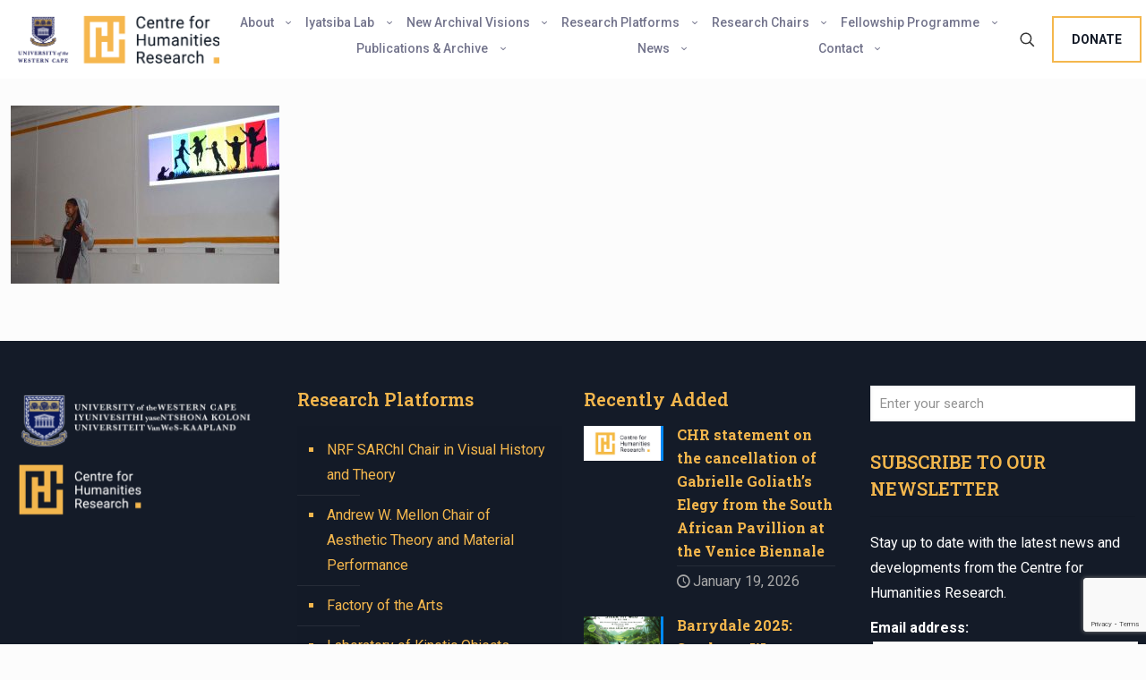

--- FILE ---
content_type: text/html; charset=utf-8
request_url: https://www.google.com/recaptcha/api2/anchor?ar=1&k=6LeBz_8UAAAAAIxFWynhGLS3YXjZkjgEV_hVwRle&co=aHR0cHM6Ly93d3cuY2hyZmxhZ3NoaXAudXdjLmFjLnphOjQ0Mw..&hl=en&v=PoyoqOPhxBO7pBk68S4YbpHZ&size=invisible&anchor-ms=20000&execute-ms=30000&cb=6m2eket5fc5t
body_size: 48710
content:
<!DOCTYPE HTML><html dir="ltr" lang="en"><head><meta http-equiv="Content-Type" content="text/html; charset=UTF-8">
<meta http-equiv="X-UA-Compatible" content="IE=edge">
<title>reCAPTCHA</title>
<style type="text/css">
/* cyrillic-ext */
@font-face {
  font-family: 'Roboto';
  font-style: normal;
  font-weight: 400;
  font-stretch: 100%;
  src: url(//fonts.gstatic.com/s/roboto/v48/KFO7CnqEu92Fr1ME7kSn66aGLdTylUAMa3GUBHMdazTgWw.woff2) format('woff2');
  unicode-range: U+0460-052F, U+1C80-1C8A, U+20B4, U+2DE0-2DFF, U+A640-A69F, U+FE2E-FE2F;
}
/* cyrillic */
@font-face {
  font-family: 'Roboto';
  font-style: normal;
  font-weight: 400;
  font-stretch: 100%;
  src: url(//fonts.gstatic.com/s/roboto/v48/KFO7CnqEu92Fr1ME7kSn66aGLdTylUAMa3iUBHMdazTgWw.woff2) format('woff2');
  unicode-range: U+0301, U+0400-045F, U+0490-0491, U+04B0-04B1, U+2116;
}
/* greek-ext */
@font-face {
  font-family: 'Roboto';
  font-style: normal;
  font-weight: 400;
  font-stretch: 100%;
  src: url(//fonts.gstatic.com/s/roboto/v48/KFO7CnqEu92Fr1ME7kSn66aGLdTylUAMa3CUBHMdazTgWw.woff2) format('woff2');
  unicode-range: U+1F00-1FFF;
}
/* greek */
@font-face {
  font-family: 'Roboto';
  font-style: normal;
  font-weight: 400;
  font-stretch: 100%;
  src: url(//fonts.gstatic.com/s/roboto/v48/KFO7CnqEu92Fr1ME7kSn66aGLdTylUAMa3-UBHMdazTgWw.woff2) format('woff2');
  unicode-range: U+0370-0377, U+037A-037F, U+0384-038A, U+038C, U+038E-03A1, U+03A3-03FF;
}
/* math */
@font-face {
  font-family: 'Roboto';
  font-style: normal;
  font-weight: 400;
  font-stretch: 100%;
  src: url(//fonts.gstatic.com/s/roboto/v48/KFO7CnqEu92Fr1ME7kSn66aGLdTylUAMawCUBHMdazTgWw.woff2) format('woff2');
  unicode-range: U+0302-0303, U+0305, U+0307-0308, U+0310, U+0312, U+0315, U+031A, U+0326-0327, U+032C, U+032F-0330, U+0332-0333, U+0338, U+033A, U+0346, U+034D, U+0391-03A1, U+03A3-03A9, U+03B1-03C9, U+03D1, U+03D5-03D6, U+03F0-03F1, U+03F4-03F5, U+2016-2017, U+2034-2038, U+203C, U+2040, U+2043, U+2047, U+2050, U+2057, U+205F, U+2070-2071, U+2074-208E, U+2090-209C, U+20D0-20DC, U+20E1, U+20E5-20EF, U+2100-2112, U+2114-2115, U+2117-2121, U+2123-214F, U+2190, U+2192, U+2194-21AE, U+21B0-21E5, U+21F1-21F2, U+21F4-2211, U+2213-2214, U+2216-22FF, U+2308-230B, U+2310, U+2319, U+231C-2321, U+2336-237A, U+237C, U+2395, U+239B-23B7, U+23D0, U+23DC-23E1, U+2474-2475, U+25AF, U+25B3, U+25B7, U+25BD, U+25C1, U+25CA, U+25CC, U+25FB, U+266D-266F, U+27C0-27FF, U+2900-2AFF, U+2B0E-2B11, U+2B30-2B4C, U+2BFE, U+3030, U+FF5B, U+FF5D, U+1D400-1D7FF, U+1EE00-1EEFF;
}
/* symbols */
@font-face {
  font-family: 'Roboto';
  font-style: normal;
  font-weight: 400;
  font-stretch: 100%;
  src: url(//fonts.gstatic.com/s/roboto/v48/KFO7CnqEu92Fr1ME7kSn66aGLdTylUAMaxKUBHMdazTgWw.woff2) format('woff2');
  unicode-range: U+0001-000C, U+000E-001F, U+007F-009F, U+20DD-20E0, U+20E2-20E4, U+2150-218F, U+2190, U+2192, U+2194-2199, U+21AF, U+21E6-21F0, U+21F3, U+2218-2219, U+2299, U+22C4-22C6, U+2300-243F, U+2440-244A, U+2460-24FF, U+25A0-27BF, U+2800-28FF, U+2921-2922, U+2981, U+29BF, U+29EB, U+2B00-2BFF, U+4DC0-4DFF, U+FFF9-FFFB, U+10140-1018E, U+10190-1019C, U+101A0, U+101D0-101FD, U+102E0-102FB, U+10E60-10E7E, U+1D2C0-1D2D3, U+1D2E0-1D37F, U+1F000-1F0FF, U+1F100-1F1AD, U+1F1E6-1F1FF, U+1F30D-1F30F, U+1F315, U+1F31C, U+1F31E, U+1F320-1F32C, U+1F336, U+1F378, U+1F37D, U+1F382, U+1F393-1F39F, U+1F3A7-1F3A8, U+1F3AC-1F3AF, U+1F3C2, U+1F3C4-1F3C6, U+1F3CA-1F3CE, U+1F3D4-1F3E0, U+1F3ED, U+1F3F1-1F3F3, U+1F3F5-1F3F7, U+1F408, U+1F415, U+1F41F, U+1F426, U+1F43F, U+1F441-1F442, U+1F444, U+1F446-1F449, U+1F44C-1F44E, U+1F453, U+1F46A, U+1F47D, U+1F4A3, U+1F4B0, U+1F4B3, U+1F4B9, U+1F4BB, U+1F4BF, U+1F4C8-1F4CB, U+1F4D6, U+1F4DA, U+1F4DF, U+1F4E3-1F4E6, U+1F4EA-1F4ED, U+1F4F7, U+1F4F9-1F4FB, U+1F4FD-1F4FE, U+1F503, U+1F507-1F50B, U+1F50D, U+1F512-1F513, U+1F53E-1F54A, U+1F54F-1F5FA, U+1F610, U+1F650-1F67F, U+1F687, U+1F68D, U+1F691, U+1F694, U+1F698, U+1F6AD, U+1F6B2, U+1F6B9-1F6BA, U+1F6BC, U+1F6C6-1F6CF, U+1F6D3-1F6D7, U+1F6E0-1F6EA, U+1F6F0-1F6F3, U+1F6F7-1F6FC, U+1F700-1F7FF, U+1F800-1F80B, U+1F810-1F847, U+1F850-1F859, U+1F860-1F887, U+1F890-1F8AD, U+1F8B0-1F8BB, U+1F8C0-1F8C1, U+1F900-1F90B, U+1F93B, U+1F946, U+1F984, U+1F996, U+1F9E9, U+1FA00-1FA6F, U+1FA70-1FA7C, U+1FA80-1FA89, U+1FA8F-1FAC6, U+1FACE-1FADC, U+1FADF-1FAE9, U+1FAF0-1FAF8, U+1FB00-1FBFF;
}
/* vietnamese */
@font-face {
  font-family: 'Roboto';
  font-style: normal;
  font-weight: 400;
  font-stretch: 100%;
  src: url(//fonts.gstatic.com/s/roboto/v48/KFO7CnqEu92Fr1ME7kSn66aGLdTylUAMa3OUBHMdazTgWw.woff2) format('woff2');
  unicode-range: U+0102-0103, U+0110-0111, U+0128-0129, U+0168-0169, U+01A0-01A1, U+01AF-01B0, U+0300-0301, U+0303-0304, U+0308-0309, U+0323, U+0329, U+1EA0-1EF9, U+20AB;
}
/* latin-ext */
@font-face {
  font-family: 'Roboto';
  font-style: normal;
  font-weight: 400;
  font-stretch: 100%;
  src: url(//fonts.gstatic.com/s/roboto/v48/KFO7CnqEu92Fr1ME7kSn66aGLdTylUAMa3KUBHMdazTgWw.woff2) format('woff2');
  unicode-range: U+0100-02BA, U+02BD-02C5, U+02C7-02CC, U+02CE-02D7, U+02DD-02FF, U+0304, U+0308, U+0329, U+1D00-1DBF, U+1E00-1E9F, U+1EF2-1EFF, U+2020, U+20A0-20AB, U+20AD-20C0, U+2113, U+2C60-2C7F, U+A720-A7FF;
}
/* latin */
@font-face {
  font-family: 'Roboto';
  font-style: normal;
  font-weight: 400;
  font-stretch: 100%;
  src: url(//fonts.gstatic.com/s/roboto/v48/KFO7CnqEu92Fr1ME7kSn66aGLdTylUAMa3yUBHMdazQ.woff2) format('woff2');
  unicode-range: U+0000-00FF, U+0131, U+0152-0153, U+02BB-02BC, U+02C6, U+02DA, U+02DC, U+0304, U+0308, U+0329, U+2000-206F, U+20AC, U+2122, U+2191, U+2193, U+2212, U+2215, U+FEFF, U+FFFD;
}
/* cyrillic-ext */
@font-face {
  font-family: 'Roboto';
  font-style: normal;
  font-weight: 500;
  font-stretch: 100%;
  src: url(//fonts.gstatic.com/s/roboto/v48/KFO7CnqEu92Fr1ME7kSn66aGLdTylUAMa3GUBHMdazTgWw.woff2) format('woff2');
  unicode-range: U+0460-052F, U+1C80-1C8A, U+20B4, U+2DE0-2DFF, U+A640-A69F, U+FE2E-FE2F;
}
/* cyrillic */
@font-face {
  font-family: 'Roboto';
  font-style: normal;
  font-weight: 500;
  font-stretch: 100%;
  src: url(//fonts.gstatic.com/s/roboto/v48/KFO7CnqEu92Fr1ME7kSn66aGLdTylUAMa3iUBHMdazTgWw.woff2) format('woff2');
  unicode-range: U+0301, U+0400-045F, U+0490-0491, U+04B0-04B1, U+2116;
}
/* greek-ext */
@font-face {
  font-family: 'Roboto';
  font-style: normal;
  font-weight: 500;
  font-stretch: 100%;
  src: url(//fonts.gstatic.com/s/roboto/v48/KFO7CnqEu92Fr1ME7kSn66aGLdTylUAMa3CUBHMdazTgWw.woff2) format('woff2');
  unicode-range: U+1F00-1FFF;
}
/* greek */
@font-face {
  font-family: 'Roboto';
  font-style: normal;
  font-weight: 500;
  font-stretch: 100%;
  src: url(//fonts.gstatic.com/s/roboto/v48/KFO7CnqEu92Fr1ME7kSn66aGLdTylUAMa3-UBHMdazTgWw.woff2) format('woff2');
  unicode-range: U+0370-0377, U+037A-037F, U+0384-038A, U+038C, U+038E-03A1, U+03A3-03FF;
}
/* math */
@font-face {
  font-family: 'Roboto';
  font-style: normal;
  font-weight: 500;
  font-stretch: 100%;
  src: url(//fonts.gstatic.com/s/roboto/v48/KFO7CnqEu92Fr1ME7kSn66aGLdTylUAMawCUBHMdazTgWw.woff2) format('woff2');
  unicode-range: U+0302-0303, U+0305, U+0307-0308, U+0310, U+0312, U+0315, U+031A, U+0326-0327, U+032C, U+032F-0330, U+0332-0333, U+0338, U+033A, U+0346, U+034D, U+0391-03A1, U+03A3-03A9, U+03B1-03C9, U+03D1, U+03D5-03D6, U+03F0-03F1, U+03F4-03F5, U+2016-2017, U+2034-2038, U+203C, U+2040, U+2043, U+2047, U+2050, U+2057, U+205F, U+2070-2071, U+2074-208E, U+2090-209C, U+20D0-20DC, U+20E1, U+20E5-20EF, U+2100-2112, U+2114-2115, U+2117-2121, U+2123-214F, U+2190, U+2192, U+2194-21AE, U+21B0-21E5, U+21F1-21F2, U+21F4-2211, U+2213-2214, U+2216-22FF, U+2308-230B, U+2310, U+2319, U+231C-2321, U+2336-237A, U+237C, U+2395, U+239B-23B7, U+23D0, U+23DC-23E1, U+2474-2475, U+25AF, U+25B3, U+25B7, U+25BD, U+25C1, U+25CA, U+25CC, U+25FB, U+266D-266F, U+27C0-27FF, U+2900-2AFF, U+2B0E-2B11, U+2B30-2B4C, U+2BFE, U+3030, U+FF5B, U+FF5D, U+1D400-1D7FF, U+1EE00-1EEFF;
}
/* symbols */
@font-face {
  font-family: 'Roboto';
  font-style: normal;
  font-weight: 500;
  font-stretch: 100%;
  src: url(//fonts.gstatic.com/s/roboto/v48/KFO7CnqEu92Fr1ME7kSn66aGLdTylUAMaxKUBHMdazTgWw.woff2) format('woff2');
  unicode-range: U+0001-000C, U+000E-001F, U+007F-009F, U+20DD-20E0, U+20E2-20E4, U+2150-218F, U+2190, U+2192, U+2194-2199, U+21AF, U+21E6-21F0, U+21F3, U+2218-2219, U+2299, U+22C4-22C6, U+2300-243F, U+2440-244A, U+2460-24FF, U+25A0-27BF, U+2800-28FF, U+2921-2922, U+2981, U+29BF, U+29EB, U+2B00-2BFF, U+4DC0-4DFF, U+FFF9-FFFB, U+10140-1018E, U+10190-1019C, U+101A0, U+101D0-101FD, U+102E0-102FB, U+10E60-10E7E, U+1D2C0-1D2D3, U+1D2E0-1D37F, U+1F000-1F0FF, U+1F100-1F1AD, U+1F1E6-1F1FF, U+1F30D-1F30F, U+1F315, U+1F31C, U+1F31E, U+1F320-1F32C, U+1F336, U+1F378, U+1F37D, U+1F382, U+1F393-1F39F, U+1F3A7-1F3A8, U+1F3AC-1F3AF, U+1F3C2, U+1F3C4-1F3C6, U+1F3CA-1F3CE, U+1F3D4-1F3E0, U+1F3ED, U+1F3F1-1F3F3, U+1F3F5-1F3F7, U+1F408, U+1F415, U+1F41F, U+1F426, U+1F43F, U+1F441-1F442, U+1F444, U+1F446-1F449, U+1F44C-1F44E, U+1F453, U+1F46A, U+1F47D, U+1F4A3, U+1F4B0, U+1F4B3, U+1F4B9, U+1F4BB, U+1F4BF, U+1F4C8-1F4CB, U+1F4D6, U+1F4DA, U+1F4DF, U+1F4E3-1F4E6, U+1F4EA-1F4ED, U+1F4F7, U+1F4F9-1F4FB, U+1F4FD-1F4FE, U+1F503, U+1F507-1F50B, U+1F50D, U+1F512-1F513, U+1F53E-1F54A, U+1F54F-1F5FA, U+1F610, U+1F650-1F67F, U+1F687, U+1F68D, U+1F691, U+1F694, U+1F698, U+1F6AD, U+1F6B2, U+1F6B9-1F6BA, U+1F6BC, U+1F6C6-1F6CF, U+1F6D3-1F6D7, U+1F6E0-1F6EA, U+1F6F0-1F6F3, U+1F6F7-1F6FC, U+1F700-1F7FF, U+1F800-1F80B, U+1F810-1F847, U+1F850-1F859, U+1F860-1F887, U+1F890-1F8AD, U+1F8B0-1F8BB, U+1F8C0-1F8C1, U+1F900-1F90B, U+1F93B, U+1F946, U+1F984, U+1F996, U+1F9E9, U+1FA00-1FA6F, U+1FA70-1FA7C, U+1FA80-1FA89, U+1FA8F-1FAC6, U+1FACE-1FADC, U+1FADF-1FAE9, U+1FAF0-1FAF8, U+1FB00-1FBFF;
}
/* vietnamese */
@font-face {
  font-family: 'Roboto';
  font-style: normal;
  font-weight: 500;
  font-stretch: 100%;
  src: url(//fonts.gstatic.com/s/roboto/v48/KFO7CnqEu92Fr1ME7kSn66aGLdTylUAMa3OUBHMdazTgWw.woff2) format('woff2');
  unicode-range: U+0102-0103, U+0110-0111, U+0128-0129, U+0168-0169, U+01A0-01A1, U+01AF-01B0, U+0300-0301, U+0303-0304, U+0308-0309, U+0323, U+0329, U+1EA0-1EF9, U+20AB;
}
/* latin-ext */
@font-face {
  font-family: 'Roboto';
  font-style: normal;
  font-weight: 500;
  font-stretch: 100%;
  src: url(//fonts.gstatic.com/s/roboto/v48/KFO7CnqEu92Fr1ME7kSn66aGLdTylUAMa3KUBHMdazTgWw.woff2) format('woff2');
  unicode-range: U+0100-02BA, U+02BD-02C5, U+02C7-02CC, U+02CE-02D7, U+02DD-02FF, U+0304, U+0308, U+0329, U+1D00-1DBF, U+1E00-1E9F, U+1EF2-1EFF, U+2020, U+20A0-20AB, U+20AD-20C0, U+2113, U+2C60-2C7F, U+A720-A7FF;
}
/* latin */
@font-face {
  font-family: 'Roboto';
  font-style: normal;
  font-weight: 500;
  font-stretch: 100%;
  src: url(//fonts.gstatic.com/s/roboto/v48/KFO7CnqEu92Fr1ME7kSn66aGLdTylUAMa3yUBHMdazQ.woff2) format('woff2');
  unicode-range: U+0000-00FF, U+0131, U+0152-0153, U+02BB-02BC, U+02C6, U+02DA, U+02DC, U+0304, U+0308, U+0329, U+2000-206F, U+20AC, U+2122, U+2191, U+2193, U+2212, U+2215, U+FEFF, U+FFFD;
}
/* cyrillic-ext */
@font-face {
  font-family: 'Roboto';
  font-style: normal;
  font-weight: 900;
  font-stretch: 100%;
  src: url(//fonts.gstatic.com/s/roboto/v48/KFO7CnqEu92Fr1ME7kSn66aGLdTylUAMa3GUBHMdazTgWw.woff2) format('woff2');
  unicode-range: U+0460-052F, U+1C80-1C8A, U+20B4, U+2DE0-2DFF, U+A640-A69F, U+FE2E-FE2F;
}
/* cyrillic */
@font-face {
  font-family: 'Roboto';
  font-style: normal;
  font-weight: 900;
  font-stretch: 100%;
  src: url(//fonts.gstatic.com/s/roboto/v48/KFO7CnqEu92Fr1ME7kSn66aGLdTylUAMa3iUBHMdazTgWw.woff2) format('woff2');
  unicode-range: U+0301, U+0400-045F, U+0490-0491, U+04B0-04B1, U+2116;
}
/* greek-ext */
@font-face {
  font-family: 'Roboto';
  font-style: normal;
  font-weight: 900;
  font-stretch: 100%;
  src: url(//fonts.gstatic.com/s/roboto/v48/KFO7CnqEu92Fr1ME7kSn66aGLdTylUAMa3CUBHMdazTgWw.woff2) format('woff2');
  unicode-range: U+1F00-1FFF;
}
/* greek */
@font-face {
  font-family: 'Roboto';
  font-style: normal;
  font-weight: 900;
  font-stretch: 100%;
  src: url(//fonts.gstatic.com/s/roboto/v48/KFO7CnqEu92Fr1ME7kSn66aGLdTylUAMa3-UBHMdazTgWw.woff2) format('woff2');
  unicode-range: U+0370-0377, U+037A-037F, U+0384-038A, U+038C, U+038E-03A1, U+03A3-03FF;
}
/* math */
@font-face {
  font-family: 'Roboto';
  font-style: normal;
  font-weight: 900;
  font-stretch: 100%;
  src: url(//fonts.gstatic.com/s/roboto/v48/KFO7CnqEu92Fr1ME7kSn66aGLdTylUAMawCUBHMdazTgWw.woff2) format('woff2');
  unicode-range: U+0302-0303, U+0305, U+0307-0308, U+0310, U+0312, U+0315, U+031A, U+0326-0327, U+032C, U+032F-0330, U+0332-0333, U+0338, U+033A, U+0346, U+034D, U+0391-03A1, U+03A3-03A9, U+03B1-03C9, U+03D1, U+03D5-03D6, U+03F0-03F1, U+03F4-03F5, U+2016-2017, U+2034-2038, U+203C, U+2040, U+2043, U+2047, U+2050, U+2057, U+205F, U+2070-2071, U+2074-208E, U+2090-209C, U+20D0-20DC, U+20E1, U+20E5-20EF, U+2100-2112, U+2114-2115, U+2117-2121, U+2123-214F, U+2190, U+2192, U+2194-21AE, U+21B0-21E5, U+21F1-21F2, U+21F4-2211, U+2213-2214, U+2216-22FF, U+2308-230B, U+2310, U+2319, U+231C-2321, U+2336-237A, U+237C, U+2395, U+239B-23B7, U+23D0, U+23DC-23E1, U+2474-2475, U+25AF, U+25B3, U+25B7, U+25BD, U+25C1, U+25CA, U+25CC, U+25FB, U+266D-266F, U+27C0-27FF, U+2900-2AFF, U+2B0E-2B11, U+2B30-2B4C, U+2BFE, U+3030, U+FF5B, U+FF5D, U+1D400-1D7FF, U+1EE00-1EEFF;
}
/* symbols */
@font-face {
  font-family: 'Roboto';
  font-style: normal;
  font-weight: 900;
  font-stretch: 100%;
  src: url(//fonts.gstatic.com/s/roboto/v48/KFO7CnqEu92Fr1ME7kSn66aGLdTylUAMaxKUBHMdazTgWw.woff2) format('woff2');
  unicode-range: U+0001-000C, U+000E-001F, U+007F-009F, U+20DD-20E0, U+20E2-20E4, U+2150-218F, U+2190, U+2192, U+2194-2199, U+21AF, U+21E6-21F0, U+21F3, U+2218-2219, U+2299, U+22C4-22C6, U+2300-243F, U+2440-244A, U+2460-24FF, U+25A0-27BF, U+2800-28FF, U+2921-2922, U+2981, U+29BF, U+29EB, U+2B00-2BFF, U+4DC0-4DFF, U+FFF9-FFFB, U+10140-1018E, U+10190-1019C, U+101A0, U+101D0-101FD, U+102E0-102FB, U+10E60-10E7E, U+1D2C0-1D2D3, U+1D2E0-1D37F, U+1F000-1F0FF, U+1F100-1F1AD, U+1F1E6-1F1FF, U+1F30D-1F30F, U+1F315, U+1F31C, U+1F31E, U+1F320-1F32C, U+1F336, U+1F378, U+1F37D, U+1F382, U+1F393-1F39F, U+1F3A7-1F3A8, U+1F3AC-1F3AF, U+1F3C2, U+1F3C4-1F3C6, U+1F3CA-1F3CE, U+1F3D4-1F3E0, U+1F3ED, U+1F3F1-1F3F3, U+1F3F5-1F3F7, U+1F408, U+1F415, U+1F41F, U+1F426, U+1F43F, U+1F441-1F442, U+1F444, U+1F446-1F449, U+1F44C-1F44E, U+1F453, U+1F46A, U+1F47D, U+1F4A3, U+1F4B0, U+1F4B3, U+1F4B9, U+1F4BB, U+1F4BF, U+1F4C8-1F4CB, U+1F4D6, U+1F4DA, U+1F4DF, U+1F4E3-1F4E6, U+1F4EA-1F4ED, U+1F4F7, U+1F4F9-1F4FB, U+1F4FD-1F4FE, U+1F503, U+1F507-1F50B, U+1F50D, U+1F512-1F513, U+1F53E-1F54A, U+1F54F-1F5FA, U+1F610, U+1F650-1F67F, U+1F687, U+1F68D, U+1F691, U+1F694, U+1F698, U+1F6AD, U+1F6B2, U+1F6B9-1F6BA, U+1F6BC, U+1F6C6-1F6CF, U+1F6D3-1F6D7, U+1F6E0-1F6EA, U+1F6F0-1F6F3, U+1F6F7-1F6FC, U+1F700-1F7FF, U+1F800-1F80B, U+1F810-1F847, U+1F850-1F859, U+1F860-1F887, U+1F890-1F8AD, U+1F8B0-1F8BB, U+1F8C0-1F8C1, U+1F900-1F90B, U+1F93B, U+1F946, U+1F984, U+1F996, U+1F9E9, U+1FA00-1FA6F, U+1FA70-1FA7C, U+1FA80-1FA89, U+1FA8F-1FAC6, U+1FACE-1FADC, U+1FADF-1FAE9, U+1FAF0-1FAF8, U+1FB00-1FBFF;
}
/* vietnamese */
@font-face {
  font-family: 'Roboto';
  font-style: normal;
  font-weight: 900;
  font-stretch: 100%;
  src: url(//fonts.gstatic.com/s/roboto/v48/KFO7CnqEu92Fr1ME7kSn66aGLdTylUAMa3OUBHMdazTgWw.woff2) format('woff2');
  unicode-range: U+0102-0103, U+0110-0111, U+0128-0129, U+0168-0169, U+01A0-01A1, U+01AF-01B0, U+0300-0301, U+0303-0304, U+0308-0309, U+0323, U+0329, U+1EA0-1EF9, U+20AB;
}
/* latin-ext */
@font-face {
  font-family: 'Roboto';
  font-style: normal;
  font-weight: 900;
  font-stretch: 100%;
  src: url(//fonts.gstatic.com/s/roboto/v48/KFO7CnqEu92Fr1ME7kSn66aGLdTylUAMa3KUBHMdazTgWw.woff2) format('woff2');
  unicode-range: U+0100-02BA, U+02BD-02C5, U+02C7-02CC, U+02CE-02D7, U+02DD-02FF, U+0304, U+0308, U+0329, U+1D00-1DBF, U+1E00-1E9F, U+1EF2-1EFF, U+2020, U+20A0-20AB, U+20AD-20C0, U+2113, U+2C60-2C7F, U+A720-A7FF;
}
/* latin */
@font-face {
  font-family: 'Roboto';
  font-style: normal;
  font-weight: 900;
  font-stretch: 100%;
  src: url(//fonts.gstatic.com/s/roboto/v48/KFO7CnqEu92Fr1ME7kSn66aGLdTylUAMa3yUBHMdazQ.woff2) format('woff2');
  unicode-range: U+0000-00FF, U+0131, U+0152-0153, U+02BB-02BC, U+02C6, U+02DA, U+02DC, U+0304, U+0308, U+0329, U+2000-206F, U+20AC, U+2122, U+2191, U+2193, U+2212, U+2215, U+FEFF, U+FFFD;
}

</style>
<link rel="stylesheet" type="text/css" href="https://www.gstatic.com/recaptcha/releases/PoyoqOPhxBO7pBk68S4YbpHZ/styles__ltr.css">
<script nonce="dHgyQjHpyMeZlhiwPYgqEQ" type="text/javascript">window['__recaptcha_api'] = 'https://www.google.com/recaptcha/api2/';</script>
<script type="text/javascript" src="https://www.gstatic.com/recaptcha/releases/PoyoqOPhxBO7pBk68S4YbpHZ/recaptcha__en.js" nonce="dHgyQjHpyMeZlhiwPYgqEQ">
      
    </script></head>
<body><div id="rc-anchor-alert" class="rc-anchor-alert"></div>
<input type="hidden" id="recaptcha-token" value="[base64]">
<script type="text/javascript" nonce="dHgyQjHpyMeZlhiwPYgqEQ">
      recaptcha.anchor.Main.init("[\x22ainput\x22,[\x22bgdata\x22,\x22\x22,\[base64]/[base64]/MjU1Ong/[base64]/[base64]/[base64]/[base64]/[base64]/[base64]/[base64]/[base64]/[base64]/[base64]/[base64]/[base64]/[base64]/[base64]/[base64]\\u003d\x22,\[base64]\x22,\x22w44tw4/CmcK1wrcew5/DrMOdw4nDllF8djNHSixFPhrDh8Odw6nCicOsZBdaEBfCs8KIOmR2w6BJSl1Gw6QpayFIIMKMw4vCsgEWXMO2ZsO/[base64]/[base64]/[base64]/wq/DjsKoeQ3CrTllw73Diw3DglUiwpBEw7bCrns+YzQCw4HDl3h1woLDlMKdw4wSwrM7w7TCg8K4UCohAi/Dv29ce8OJOMOyYFTCjMOxYERmw5PDocO7w6nCknLDm8KZQWUCwpFfwr7CiFTDvMOew43CvsKzwovDoMKrwr9ma8KKDElhwocVbHpxw54GwqDCuMOKw5dHF8K4U8ONHMKWLHPClUfDric9w4bCu8OHfgc1ZnrDjSMEP0/CnMKsX2fDvCfDhXnCgl4dw45dci/Cm8OTbcKdw5rCiMKrw4XCg3MLNMKmfAXDscK1w5PCuzHCigjCssOia8O3W8Kdw7R/[base64]/[base64]/CimHCv8KNwpsBX8K3w55+QHzCvW5aBMOcfsOiJMOmQ8K/NGPDhTfDkmfDl3nCsj3CmsO0w4B7wohgw5nCrMKvw5/[base64]/w6pUAT8cwppLW0kLccOMW0sNwrDDt2pBwr1uDcKvOS40KcOjwqbCkMOQwpjCncOjRsKLw40dW8KQwozDncOlwofCghoXeUfCshwgw4LCinvDrmgwwpcvPsOqwrzDkcOBwpXCqsOcEWfDrSI6w7zDrMOiK8K0wqkjw7rDpV/[base64]/Dp2DCngzDqXFuWcKNw6shWMKlwpMEUnPDrcOKHyR2BsKXw7rDnC/[base64]/DvX0fEWzDv0/DjcKuwoUPGngARMOffsKiwqvCgMOlDCDDpDbDtcOCNsKHwpDDvMOdVDTDljrDowt2w6bCicONHcO8XzV/W0LCocKuJsO6BsKdAV3Cr8KNNMKRQjPDqwPDtMOgAMKSwoNZwq3CqcO/[base64]/Cr8OLIy9+TMKmwow2OsOcw6HDlnQ3XcKDIsOrw5TDvTTDgcOTw7BPBMOPw57DngBdwofCrMOOwpcrGSlwScODNyzCtk4GwrgkwrPCqGrCnV7Cv8KIw4hSwqvDuEvDlcKgw5/CuH3DoMKvd8Kpw4QLd2LDsMOxTT8wwoRmw4jDncKLw6DDvsOUdsKYwoJTQhHDg8OiecKAeMOTKcKowonCoQfCssK0w6jCpVtEN14Fw6ZFUgjClsKzEF1uF1VWw6t/w5bCtcO8MBXCscOpHk7Do8OHw4DCmQLDt8KGVMOcLcKGwrlgwqITw73DjATCl3PCkMKow7dTX3YoNsKLwofDhn3DncK3XizDvHkrwpPCsMOcwoMEwpDCgMO2wovDgDnDvXJlcWLCjBU/[base64]/DcKvwo0/[base64]/[base64]/[base64]/[base64]/Cm17CocKvFMOfw5rCoic1Uz/Crh0rwp/[base64]/NMKsDFnDrsO+w4Jnw53DkcOnIcKhwrp3w5QIMUYCwo8VPk/Cv3HCnh3Dl3zDhhDDsWc1w7LChj/DlsORw4LDo3zCrMOmMAVywrhow74nwovDn8ODVzBqw4YWwp5UXsKtW8OneMOoRXZWXsKsbyrDlMOQRMK5fAADwo/DqcOZw77DkMKIN04Ew74yOAjDrljDv8KPDcKywozDnDXDgsKUw5p4w7gRwppjwpJzw4PCrSFSw4U3STB3wr3CtMKow6XCm8O8wpbChsObw7Yha14YdMKNw7U3bnR0Gwp+NF/Ci8KnwoofAsKEw4EsS8KrWk7CmyjDtMKswpjDulYfw5HCsg9dOMONw5bDjAAsG8OPJlLDtcKVw5HDlMK4NMOkccOqwrHCrDHDiAtjIDPDhsKiJ8K/wrHCum7DjsKhwrJowrLCtVDCiFTCvcK1U8Ofw48qVMKRw5fDtMO7w6dzwozCvkzCmg51Shc/N2gZb8OpUX7DiQLCssOVwo7DrcOGw4kBwrPCuCF6woB7w6XDscK4MkgKIMK4IsOFY8O0wqTCk8Oiwr7CknPDpCZXPsKvIsKWScK+OMORw5zCilgCwq3CrGNjwqxow6MYwoLDmMKxwrDDp3/CikrDhMOrETXCjgvChcOPaVhQw7B4w7nDtcOVwoByQiHDrcOoMEp1MXk5a8OXwohOwoJMADFGw4Ncwp7CssOhw4fDk8O6wp8idsKPw4p/wrLDlsKBw5YmQcKudXHDpcOAwqIaGcOAwrTDmcODe8KZw7FWw4BTw7QwwqfDisKHw4AowpDDl3TDtll4w4vDuFjDqiVHDjXCoCDDsMKJwovCnS3Dn8KIw4fCvgLDhsO/ccKRw5nCisOVOxxCwpPCpcONfHXCnyFqw7DCpFAKw7FQDn/Dr0VXwqwSSzTDgCzCu2vCtXwwYAQzCcOvw4xdGcKDCC3DqcODwrLDrsOvSMOtZMKFwpvDjB/[base64]/bsOEO0kowrbCuMKeMcK+YTRCDMOQBTfDjsOCw4wQQR/Dr1PCkxDCnsOMw4rDkxfCvATClcOkwp17w7xRwrMVwqLCmsKAw7TCnmN8wq1baHzCmsKOwq5kc0YrQj15RGnDlcKKcxJDNhRIP8OZEsOyUMKQUTzDscO4E1PClcKJH8KAw5DDmjl0DmFNwo0PfMOSwrrCpixYJ8KEaQ7DqcKXwqVXw6pmMcO3Pk/[base64]/CqsKLHCTDqsOuw5RyHcKoABjCk0LDt8Kjw7bDmTHCt8K9XQTDnAPDiQhOQ8KJw7sDw6YRw5gOwqh1wpsLZUNKAX1Oe8O7w6XDkcKpZQrCvWXCkMOFw7Jxw7vCr8KVMxPCnVRfY8OrCMOqKWzDugsXHsOQcRzDrBjDqkkcwrt4OnzDsSpqw5QtXCvDlErDssOUbi/DuEzDkEXDq8OtE1opEEpiw7d6wrQ6w6xNbwgAw6zCvMKGwqDDgxgGw6diwrHDjcKvwrciwoXDhMOKTnoGwqhuay9UwozCim1ET8O/wq7DvgxPahHCnk1vwoHCi0Fhw7LDvcOKYyBFVRHDqhPDihJTRzxcw6ZSwrcINsO9w67CocKsWFUuwp9OGEnCkcOYw65vwrhGwonDmmvCoMKuQkPCiz1eScOIZALCgQcme8Kvw5FWN2RqZ8OZw5hgGMOeE8O9FlRMLGPDu8OgUsOvc1/Cj8O6HnLCuRjCuCoqw7XDnnsrZsOpwo/DiWQEHB0hw6/Di8OaZxcsF8O/PMKOw7zCjVvDv8ONNcOmw5NjwpnDtMKvw6fCpgfDomDDrsKfw5zCs3HDpmzChsKkw6oGw4pfwp5dUzwJw6nDpsK3w5cRw6HDvMKkZ8OGwpBhK8Ocw4IpMSDCu2Zkw6hEw5U4w4sHwonDoMOVD1/[base64]/w5PDjV40w4nCsMOkAMOHUsKDHsOcGlbCmUFEZlnDvMKEwrIzHMOPwqrDgsOva3/CtQbDkMKALcKIwo8HwrnCp8Oew4XDvMKOYMKbw4vCnW0VfsOfwpjCu8O4K1bDtG8JH8O8C0dGw6/[base64]/DrcO4asOfwo8yw5HCqcKELcOXwonCqsK5asKEDALCuxTCn0seVsK+w77DucKnwrdTw5hDGcKTw5VHCzXDmDBxNMOVMsOBWQ9NwrpmR8KoesK1wonCn8K+wrZ0Th/Cr8Ozwr7CrCzDohXDlcOHFsK0woTDuX7Dh03DoGjChFIjwrFTZMOUw7LCoMOWw6kgwp/DmMOGdEhQw4Nwf8ONVEp4woEuw4nDqHptL2bCmRzDmcKXwr9RIsOCwpQbwqFfw6zDrMOZHGJZwrXDqncva8KmE8K4NcOvwrXDmE4aTMKTwozCi8KhMGF5w5rDt8Ouwr1sbcOPw4PCnmIUdWfDtkvDtsOXw6wtw5HDo8KfwrLDrR/Ds1nCsAnDi8ODwol9w5t0VsK7wrNBDg0rd8KYAEZuAcKIw5dUw6vCjEnDl3nDuGDDg8Ovwr3DsWPDl8KEwprDlGrDjcO7w4PCiQFrw49vw40pw48YWioMFsKiw7www6rDs8OdwqHDi8KLYDHCvsKDZhVqBcK0d8OSfcK6w5x/D8KJwpEyMh/DpsKzwp3Cl3NiwoTDlwbDvyjCiB4sIEtNwqLCqVbChMKPRsOrwokjBcKkMcOVw4PCklZtZEEdJMKdw5grwrltwrB2w57DuCPCoMOhw6I/wo3CrQIowopGUsO+ZHfCqsK9woLDnFLDqcO8w7vCuV0mwpldw4BOw6ZXw41aHcOwMRrDjVbCp8KXJmfCi8Ouwr/Du8OXPTd+w4DDmBZgTwjDh0XDrgs+w5hxw5XDn8OsByRzwqcIY8KAGRTDtkYbd8Knwp/[base64]/[base64]/WsKyw6LDjMK+w5nDuSRdRBl6w5VhfsK2w7UNDh/DlyPCq8Olw6XDt8Kcw7PCv8KhamDDp8Kbw6DCokzCpsKaWHXCvMOkwonDt1PCkAk2wpkHw5HDmcO1Rz5td3nDlMO2wrrCgMO2dcOCUcOfCMKJe8KZPMOdS0LCni5DGMKjwp/Cn8KCwqzDh0onH8Krwp7Dn8OXT3wewqzDpsOmYwDCvXAPbyzCmzw5acODXR/DnyQXeHbCq8KgXADClkQcwr9zAcOGfsKdw7bCocOWwoF+woXClj7DocKMwpbCtFpxw7PCp8Oawq48wrI/[base64]/wrhcwrDChSnDmcO9woLCtcO7Wg4AwrHCj8OVQsObwoPDsxHCmn/CusONw5fDlMK1C3/Cqk/CgUzDoMKuGcKCXmJwJnlIw5fDvixZw7HCr8OZc8OlwpnCrkl/[base64]/DvMOww4Newr0RwqxZZwzCi2fCq8OYw5MkwrwBa3QEwpQdJ8ORF8O3eMK0wphuw4HCnBk9w5jDosKkRgHCrMKzw7tzwpDDisK1FMKVRVfCvz/DkzzCvn3CgR/[base64]/[base64]/Dh8OTbcOjw5TDrzdzYkXDnHrDikvCs8OoFsK/w5/DtTbCsiPDlMOIaBoUbcOeKMKVQVccKzF/wqnCjGljwpDClsKXwq8ww5rCpMKUwrA9DVAAC8OYw6/DiT06AsOhaRkOBzozw74Cf8KNwoHDkjBbIAFDP8O9woUgwpUFwpHCvMORw7AOZsOwQsO5EQjDg8OLw5Z9SMKzBjlpeMOzBC3CrQ5Pw6kiE8KtEcK4wrZlYHMxYMKOICjDswd0cQXCu37CvRdDSMObw7vCk8KNKX02w5QHwpoVw6d/[base64]/DlsO7w4c8w49iw4UuwqJRDSRXW0DDjMKow44/c2TDlsKhAcKMw7/DkcOYTsKnZgvDkhrChzUvw7XCkMOGeDHCqsOvZMKBw58iw4XDnBo7wpp8E2U3woDDpUPCtcOeMsObw47DmcOXwqTCqx/DjMK/V8OxwpkOwoXDkMOJw7TDgMK1c8KOdktXTcKcBSbCtRbDksKDHcO0wr7DmMOMOwIpwqPDrsOMw64qw73CqSHDucOew6HDlMOQw7HCh8Oyw7g0IzllIh3Du0kvwrk1w48LV0ReHg/Dh8Obwo7CqSDCq8O2KFHDhTfCuMKiA8KiFkTCocOFC8OEwogeNUVtQsOiwoBIw4PDtyMpwr/Ds8Knc8Kpw7QJw4cmLMOVMAXCm8KaF8KSNjdOwp7Cs8OqLsK4w7ICwpt6ajtEw6XDoCUuGsKADMKDX0Mewp04w4rClsOQIsOYw6doJcOvbMKoGiNfwq/CosKZCsKlPcKSWMO/[base64]/[base64]/[base64]/[base64]/[base64]/Cl17CvUrCiFLChcO6cFTCvENwPcK0XjzDncOBw5oYXz0+US9SAcOCw7DCr8Oea2/DpRBLDDc+VnzDtwFoQQxgZFZXe8KibXDCrMOadcO4wrrDk8KldGYgTAjCq8OGdcKiw4TDqEbDpB3DusORwozDhyBKCcKfwpLCpB7CsEXCjsKywp7DoMOkYVJ1JyzDl1UKQwB/[base64]/wrU6w67ChcKrW17DtgR/[base64]/CokVywonCgTZzZXfDgXfDsjsSw6RFJ8KbZBwpwpQCNAo3w73CskzChsOZw6Jac8OdJMOeOsKHw4sFAMKawq3DrcOmccKkw63Ch8OvLFXDgcOYw6c+HFHCihDDoEUhMsOjGHcBw4DCpEDClsO/CUnCg0N1w6FWwqXDvMKlwqnCocK1WzzCtBXCi8K+w6/[base64]/DscKcZDouw7/ClcKMAjfChWbCp8ORFDDDiilrKHZ1w7/DiV7DnTHDpDQQB1rDoSnCnHtLf20mw6vDr8O5RU7DgR9yFggydsOjwrTDtmJkw5N0wqgiwoJ5wprCscOUaRfDhsOCwrdvwoTCthE8w7ZMPHwAT1TChkXCvXwYw4owRMOTOBFuw4vCjsOXw4nDhAcdGMO/w49VQGMrwqPDvsKaw7LDmMOmw6TCocOnw5XCoMKEDV4wwoTDihAgB1bDucOeBsK+w5HDl8OzwrhQw4LCj8Ovwo7CkcKVXTnDhwcsw5fDrWPDsR/DmMOzwqISU8KzCcKuBG7DhwJOwpTDiMOqw6F7wrjDtsKuwo3CrVYMOMOEwprCu8Orw5BHfcOKR3/CpsOjLC7Dv8ORaMO8d2J8fF9Sw5EYe0VZCMOBQsKsw6TCiMK2w4NPYcKyVMKyMQ1SJsKiw4LDq33Du17Cr2vCgE12PsKoPMOWw7hzw50nw7dFOiTCv8KOcg/[base64]/CqRVnE8O5w5ohXSDCo8K6I2s9w6owC8OeTyQ+acO7wp9OY8KUw4DDpn/CscKlwpwGw4hUAMOAw6QMc084cU9Xw7lhTTPDryNZw7zCusOTZm0ucMOtGMKhEChjwqrCpw9XYT9UNcKGwp/DswkPwox7w71kAhTDg3fCrsOdGsK8wp7DkcO3wpbDhsOJGCLCssKrYxrCmMOJwo9PwpHDnMKfwp1+QMOPwodKwrsIwo/DkjsJw5VxTMOBwq4SeMOjw4HCqMOUw7o6wqPDmsOjT8KdwoF0wojCvQstOMOAw4Icw6XCqXfCo3fDs3M0wpVNY1DCunTDpygmwrLDjcKLd1llw45IdV/CmcOvw6zCoTPDnj/Dmm7CuMOBwqFvw54Bw6TCpXjCuMK8Z8KTw4QWWlhmw5o/[base64]/DhlTDksOURVPCjcOdSsKYwoTDpcO3w4nCn8KbwqFuw48/[base64]/CisKIFwo2w54dRMOdwosuOcOZeWRlYMKpI8OVasObwrLCp0bCgHgxNcO0FwfCu8KOwoLDqmRowqh4McO4P8OKw7DDjwFqw4TDom0Hw6HCqcKgwqXDpcOVwpvCuHjCkwJYw5fDjS/CvsKJO0QEw67DrsKTOCLCiMKaw70yClvCsXbCgcOiwrTCuz98wp3CqDPDucOKw7ouw4Mqw6nDi04LHMKCwqvCjWp7SMKdVcKAegnDgMK0FSnCk8KbwrAGwo9SYD3CvsOqw7B8VcOgw70RbcODFsOMMsOwegpww7ozwqRuwoHDo2TDsTbCnMOPworCrMK7PMK4w6/CtjLDjMOkQMOFcEkwPQ4xFsK6wo3CoCwHw6XChnXCoifCiRxtwpvDqcKZw49MEGpnw6DCu0fDjsKjKUQ8w41rYsK5w5cvwqk7w7LDkUvDqGJ0w5h5wptXw5DDpsO2w7bClMKLw64AasKuwrXDi33CmcOhBnXCg17CjcO/JyDCm8KLXlnCu8Kuwoo/[base64]/[base64]/Cg8K7wpsFG8KCPMKEwrQAw6siUAMTekrDo8Okw7rCoA/DkGLDnnLDvFQzdm8SSCvCk8KtNmc+w7rDusKWwrd6OcOLw7JXUArCrUcpw6fChcOOw6HDunYCZ07Co3J/w6s7NMOdwpnCkwDDuMOpw4IqwpcTw6dVw7IBwpDDvMO6w57CmcOCN8KTw45Bw5PDpRkAbsO1LcKBw6fDocK8wobDm8K4ZMKyw5jCmgRjwpZgwpNNWBHCrV3DgitheDEQw6NePcO/NMKvw7kUC8KMMMONQQQTwq3CjsKEw4PCkUbDrA7DjEZew7UPwp9Kwq7Cqht6wpjCgDAwH8OEwphqwozDtsKOw6YvwoAIJ8KiVBHDuUZvE8K8PTN5worCgcObQ8OdaXcSw7ZabcOMKcKYwrRaw7/CqMKHVCEHwq0awqHCpyjCt8OdbcOrNSTDr8K/wqJ/w6Y6w4HDjXzChGQkw4UXBAvDvR0EPMOowrrDpVY1w7/CusKMQl4GwrLCssOiw6fDuMOKXDB9wr0twojCiRI+RBXDshHCmMOFwqzCrj5kLcKlKcO2wp/CiVfCqV3Do8KOKlJBw5VTG0vDp8OJScObw53DhmDCnMKow4YMTwJkw6/CpcOWwrs7w73DkTTDgQ/Dt0I5w6TDhcKAw4vDhMKww4XCiwoKw4EfY8KGKlTCoxbDlU0jwqIbPT8yAsKtw5NnE1NaQzrCth/CqMKjPcK6SlrCsSIdw7Jbw4zCvxRUw5A+XAbCmcK+woNrw7fCj8O8Y3w3wpDDscKIw5JcLMOew5ZYw57DqsOwwo06w5Z2w77Cm8KVUVrDkVrCkcOoYk0LwoAUMEjDr8OpD8Kjw60mwohDwr7CjMK4w69bw7TCrcOKw5/DklZaV1bCi8OLw6/CshRjw6hxwrXCsXZ7w7HCkXzDp8Knw4JWw7/DkMO0wpcif8OKAcOUwpLDgMKRwqg7DnJpw51yw7TDsz3Cuz0OcDUJNizCvcKIW8KiwoZxFsORacKxZQlnX8OSLwANwrRYw74vS8K7d8OQwqPCuV3Ckw8INMKhwrbCmzsMJ8KuAMOyKSQ6w4/[base64]/CuhAsO8O+RVpyYMKNwqHDscOBw7DDoEU/BcKSKMKrecO0w6IsI8K8I8KgwoPDkUfDtMOww5V2w4TCsgUuFmPCv8O1wpp2Omc6w5ZRw5ckQMK1w4DCh2g8wqECdCbDs8KjwrZlw5vDncKVacO6RyRqcjljTMOTw5zCkcKiS0Nkw60Gwo3DtcOKw7NwwqvDpgd9w4nCqx3Cq3PCm8Kaw74Ewp/Cn8Oswosmw6DDgMKbw4fDmcOpEsO6J37Dk1Erwo/DhMKywqRKwoXDqsOYw5YmGj/DgcOzw6UHwrJ4woHCsQ5pw7w/worCk2IpwplWEn3Ch8OawpopbGszwqDDl8OjNE8KKsK+w79Ew4RSR1EHLMORwoE/[base64]/DgcKvw5vDksKlwqjDjcKcwrpaYMO3wpjCjsO1w6kcFyPDhSQACV0jw7czw5pMwpPCmH7DgEgoOA/Dh8OAcVfCvS3Dt8KAPRTCk8ONwrTCl8O7KGFIf3diKsOIw65IMkDCpDgLwpTDjmVwwpQ2wrzDgcOwBcOlw5zCuMKOLHTDmcOXF8K/w6Z/wqTDgcKiLUvDvTgSw6bDg2ADa8KHFnRXw4XChsOUwozDksK1CiXCjRUeBsOsJ8K1c8O8w6xgHjLDocOhwqDDoMO5wp3ChsKPw7deEcKjwoPDhsOVeRTDpMKyccOKwrBewprCssKEwql3LcKsWMKpwqZSwpvCosK/OX/DvMK+w6DDsHQAwo8uQMKtw6VkXXfDs8KlGFsYw5nCnFpmwrPDuVHDiDbDiBnCg310wqfDrcK/wpLCusOUwpwvRMO1ecOSTcKsEn7CtMO9Cw9/wobDuW95wroxCgslIG4kw7LDkcOEwpLCvsKTwpFVw5FKZmJswpZrKBvCs8Ovw7rDu8K8w4HCqAnDkEkHw7XCncOqWsOTf1XCol/DixfDuMK/QTZSQXfCuVHDisOvwro2FSJ4w5DDuxYiNEfCn3fDtQ4pZyjDmMKFXsOvDD5Xwox3OcKyw744ckY3FsO5w5/DuMKbUVUNwrjDnMK2Yg1PecONMMOnSX/Cj0kkwr/DrcKlwppfEiXDt8KydsKKHlvCnQ/CjMK1Ij5qAljCksKewrFuwqArIsKresORwrzCusOcPERVwphGd8KIJsKJw7PCuExtHcKUw4hLNAhcCsO0w6bCqDbDiMOEw4nDr8K3w5fChcKLLMOfZQoBd2fDm8KJw5kzGcOvw6vCgWPCtsOIw6PCtMKRw7DDmMO5w6/[base64]/[base64]/CkMKyB8OtwoRJwoo+QcO3wrTCmkp5TsO1MsOOwpVKJXfDrFPDihPDo3XDtsK3w5pUw6nDscOew6BPVhXCkCfDsz1mw5cZXU7CvHDCu8KVw6B+OlgPwonCncKVw5/DqsKuLz4Kw6YrwoBFGQ4LQMOCXEXDlsOBw5PDpMOfw4PDk8KGwrLCgWjDjcOOKhzDvgBTIxR0wp/DjsKHOcOCMMKHF03DlsOTw48/[base64]/[base64]/DgEXDlmkQwp0Zw6d1wo4FdMOUGMKjwqkiQGHDuETCmHXCnMOGbDh7FT4cw6zDp2ZZLsKlwrBwwr8Dwp3DrxzDiMO2NMOZG8KDIsKDwpIrwppaRGkwb0xnwp9Lw6cDwqVkcyHDjsO1LcK8w7UBwoDCm8Ojw4XCjE5yw7LCq8KNLsKEwrXCg8KAVn3ChUPCq8KTwr/CqcOJU8OZHnvChsKBwq3CgRrCl8OKaSDCscKba18Jw68ow6HDg0XDn1PDvcOpw74fAV3DklDCosKiPcOWXcK2EsO4JjbCmlk3wqwCUcOCOUFzcA5XwrnDgsKbFTfDnsOgw6HDlMO8W0MIVBfDpMOLYMOQcxkoPAVowp/Cjjl0w4rDpsKHHUwpwpXDqsKiwqJxw5cAw7rCgABHw5YNUhpLw6nCv8Klw4/Cq3nDtT9AbMKdHcO5w4rDhsOiw7khMSJlQi8gUMOeWcKLGcOqJmLDjsKwV8KwCcK0wrjDlUHCqyYtPGEAw6DCrsOPNyHDkMKHMlzDrsKfQgbDgBPDkHDDrQvCjcKlw4UTw7vCklo7ekrDpcO5UcO/wppPcn3Cq8K7MTgAwqEBJzsBLUcsw5/CncOhwo1NwrDClcOeQMOGAcKkIBHDusKZGcOpMcOMw4F4YwXCpcOTGsOPB8KHwq1PKgF5wrHDkVgtEMOUwoPDlcKAw4hrw4DCtg9KKBRcKsKbAsKdw4URwp9CecKzdF99wobCkHLCskXCvMKyw4/CqcKZw5gpwoZ6L8OVw6/[base64]/DowPDvcK2eRnCpUnDocOpecK5wrvCicO6w61Lw5rCmEkxN2HCssKPw7jDn2nDk8Ktw4xBKcOnUMOARsKaw6BIw4PDjXPDk1TCp0DDgATDghPDgcO5wrdAw5/[base64]/DicO/[base64]/CjF3DsiYjw6DCrMOBwrVRC8KiATN1LsOrwoYNwrjCnsOME8KJfw1GwqDDtFPDhlotGjrDk8OBw49Aw5BNwoLCu3bCscK5O8OCwr0GPcO6AMKhw4fDtXZjY8O2ZXnCjgzDgCAybcOMw6bDi2EzbsKAwopmE8O2Rz3Cr8KGPcKJT8OSFSjCu8OYFMO/[base64]/CjsKUwpJRwqNtBRdScsO3wqjDlzbCvjBGBiLCucOiXMO5w63DtMKuw4zDvsKkw7HClxEEwqxYD8KXEMOaw5rCgGMbwrwDYcKhJ8KAw7PDqcOPw4d/MsKUwoM7I8KufC92w4/[base64]/[base64]/w5JKKhIdw6XDvcKKw6LDlMKdVWvDpGLCtsKKZwYFC3/DlsOAPcOWThtcAAoSOVjDu8KXPnYSKnpRwqjDgATDhsKQw5hhw6HCuFoUwpEewpJQYW/Cq8OPKMOuwr3CtsKccsKkd8ORKFFENTchLA5QwpbCnlHCkEQDAg7DtsKNI17DlcKpXW7DiisnTsOPYj3DgMKvwobDml0MZcKOdsOlwogUwrTCtsONYDwbwpXCk8O3wrcPYCHCjcKCw7thw6nCnsO6CsOASTp8wqrClcOrw6k6wrbCtE/[base64]/CiMOHwoIvMxrDnsOVa8Ojw5ViwpbDi0jCih7Dl11Cw7wYw77Di8OxwpAcMXfDlMOJwobDuRVXw53DpcKXJsKZw5vDoxnDvcOmwo3CjcK0wq/Dj8OUwrnDjArDmsOhwrxwOjtPwqXCocO7w6LDjxInODbCvGtCRMOiH8Olw5jDj8OzwqxXwpV1N8OeMQ/CsybCrnDCrcKXN8OKw7Q8KMOvccOzwqXCqsOlGsOHG8Kow7bCg0s2FcOrbjLCtXTDiHnDlUoTw5IIGkfDvsKCwoXDrMKyI8KvMMK/esOUOsK1ByBgw4kbUUMpwpjCgMOULSbDncKFCMOywpAvwp0qR8O9wrTDpcK1C8O4FmTDuMKPGgNnR1DDsUYLwq46wqnDrcOBUMOHVcKlwrMIwpAKCH5AHhTDg8K8wp/CqMKNTEZJKMO0ACouw61uJ1lUNcOsZsOoDg3DsT7CpH85wrPDpXLDmwnDqFAsw4ZLZzQYDsOgXcKsMCt4IDd4D8OlwqjDn2/Dv8OTworDt3bCtMKMwrsZLV3CmsKXJMK3aENRw4tywqLDh8OYwobCg8OtwqFTccOWw6Y/WcO9MmJ8NWjCpWXDl2fDqcKjw7nCsMKnw5TDlhkfE8OgdArDr8K3w6BwOGnDt23DvFjDm8KpwonDqsKvw79iOlDCkzHCpB9RDMKiwpLCsirCpmDCkGN3PMOfwrQpdSkGLMKUwooTw77Ci8OVw5VqwrPDoSY+w7/[base64]/Dk8KAwrZ+wqRwwp9JwoESfz3CtMKNwqkHIMKDeMOMwod1XiIyHkYZDMKkw5FlwpnDu0lNwqDDiFpETMKwAcOwLMK7IcOrw7dzGcO6w6EywoLDowZewq0kTcKLwos3JwVxwooABDLDonlewpVfKsOTw7fCqcKBJGpBw45WFSfDvE/Dv8KWw4ENwqZBw43DoWrCksOCwrXDucOmLiUMwqvCvW7Dp8OCZwbDu8OKFMOlwo3CoQDCscOQVMKtM3HChXxkwq/CrcKWUcOBw7nClsKow6rDpjFVw4HCjgwSwppVwqVuwoHCoMKkaDrCsnNMZQMxSgFQG8O5wrcLLMOMw6g5w5rCo8OYQcOnwpNRTAIbw44cIwsJwpsBccOIXDczwpjCjsK9wrE1DsK0ZsOww4HDncK+wqh6wo7Dl8KkGsKkwrrDrX/DghwTEcKcLhvCuVjCrEAhHGvCtcKKwrU7w694ccKHYgPCi8Kww4HDscOEZXvDssKTwqlcwopuMlBoBcOPXQ1bwoLCiMOTagobaH9ZA8K6DsOYARTCjDJgXMKYJMO4MWs2w4PCosKUb8OGwp0dXlHCuFQ5OhnDhMOZwrDDiBvCsT/DrF/[base64]/CucOUHjPCqldHe8KIHDbDsMKzwos4D8KPwq06woPDisOVSh0Nw5fDpsKCZEQ5wonDiC/DonXDgsOhJ8O4OxYzw57DnC7DtGTDuSw9wrAXL8KFwpfDgkkdwrMgwrJ0TsOfwotyBCjDjxfDrcKUwqgAIsOCw4Ftw5FGwpY+wqp+wolrw5rDjMK6VkDCvyQkw5MMwpHCvHrDi2Ehw7Vuwr0jw5MfwoDDuQIfQMKeYMOcw5PCj8O7w7NDwo/[base64]/wrXDmgDCl8KVw67CvcOdwpEswrzDjsK6Qz/DtSteMA7DpTVAw5dePkjDsgXCosO0RyDDtMKdwoYmPn5eBcOTM8OJw5zDl8OBwpfChVojeU3CisO2e8KBwpMGU33CgcK4wozDvB4CdxbDpcO3YMKowrjCqAJLwp5TwobCtsOPdcOxw4DCm1XCjD4Dw5XDnRFPwozDosK/wqHDkcKnRMOHwq/DnkvCrlHCim9gwp/DtXXCtMOIPFMqe8OTw5PDsjNlMz/[base64]/DjcOXc3x2w6vDs1/DlBXCllB/RVU8TxfDvMO1PygXwojDqmXCvXnCqsKSwoTDjcKkXxrCvizDhxBBTVHCp3DCljbCiMOpUz/Dq8KywqDDkXt3wo99w67CjlDCscKNBcK5w6jDisOMwpvCmDM7w6rDvAtdw5rCiMO6w5fCknkyw6DDsX3Ci8OoNMO/wpnDo0khwpBTQEjCocOawr5TwrFOY0tNwrPDlGNcw6NKwpPDtlciOEk+w54mwo3CjiERw7lPw4nDgVXDm8KAF8O3w4HDmsOSVcOew5QiTcKIwq0Uwqk6w7nDtcOABVAcwrfCgsO4wrwWw6LCghTDk8KRHR/DhRpnworCi8KQw7R7w51Eb8KpYA9XI2hBe8ObG8KLwpFgVADDpsOKUVnCh8OCwonDmMKrw7U5bsKoHMOuC8O5d0k/[base64]/Cs8KIIcOwIMKcLi7CpGwTEMKiw6/[base64]/wrFhDRAxw47CkwnCtVNIMlM5wqzDiT12w65kwpdQwqt+DcK6wr7DiljDscKNw7rDlcOHwoMXZMOqw6ouwroJw5wYJsO1fsOCwrnDocOuw67DhWjCsMKmwofDp8Knw6p4U0AswpjCmGLDmsKHQ1p5XsOyVisQw6PDgsOUw7nDnCppwoEyw4A/[base64]/woDCrXLCh8OiNMONVcKkwoTDijZLAgddfmrDlVzDjHvDm3fDmw9uaRcvNcKmBSDCn3DCiG3DncOLw5rDqsOaOcKZwqNSGsO2KsO8wqnCujvCqxoeYcKdwqMaX2BhbD1QMsKeHTbDqcO0woQJw7BGw6daPjPCmBXCqcK7wo/Cr1wOwpLCj2J/wp7CjDTDuVM5dT7CjcOSw7zCk8OnwqZYw5nDvyvCpcOcwq7Cn2vCij7CksOLS05IOsOrw4dGwp/DvB5Aw5cQwpEkFcOmw7A/bQLChMOWwo84wr4MT8OeDsOpwq9wwqNYw6VSw6jCtirCr8OUU1bDkTpww5zDrcOBwrZQOTLDqMKmwr5rwqhfaxXCvzFRw67ClnQAwoMUw6TDrwjDuMKIdRtywrUcw7lpb8OBwoldw7PDo8KoBiAxaBsBSDQwNDnDvcOLC1REw6/ClsO0w6bDjMK9w5ZEw67Cp8OOw6rCmsORIH8mw4M5W8Opw7/[base64]/CrxjDr8Kvwr8SOsOcwpszJcO4ZmLCr1QVw7B9cmbCpSvClxfDrcKvH8KWVlXDgMOGw6/Dm0hEwpvClcOywr3DpcOKZ8KnelxPBcO4wrtEOmvCo1fCqgHDlsO/OgAzw4xJJxlJcsK1wpLCicOzbxPCsCIxdhsDPWrDrVMGK2bDtlHDhjF4GHLDq8OfwqPDhMKVwprChWMvw6/Co8Kqwrg+AcOEVsKGw5c5w6t6w5bCt8OEwqdeImBsSsKmaSASw5Bswp9tQgZTdxvCr3PCosKrwr9jOToCwpvCqcOfw6krw7rCvMOFwowZXcKWRmfDkVQ8UUrDpFvDvcOtwo0UwqNeCSxywr/CshplVX1AbMODw6jDkhLClsO/B8OFVjldYzrCqBfCqcOKw5jCjSzCl8KTTsK3wr0Kw5nDssOKw5RjFMOdQMO9wrfCqzs3UETDoCTDvXfCgMKdIMO5KCokw5ZBIFbCoMK3MMKFwrZxwqYCw5QBwr/[base64]/ChSPDlMOENXZfcDdww63DoBHDrMOtcsO0JsObw5LCtsOHN8KmwoPCsQ/[base64]/[base64]/Dm8K8bXDDhjLDjcKewrRXwofDhH3Dh8OaNcK+MR8VKsOTSsK3ER3Dq2jDjnRJIcKiw5jDk8KCwrrCjRLDqsOdw7/DpkrClV5Nw6IPw50Rw6dEw4jDo8Oiw6bDpMOIwo8McCAIBUHCvMKowoQHUMKHYHgIw5wdw4nDocOpwqAiw4lWwpXCrMO6w5DCp8O9w48vJGzCu1DDqTlrw6Yvw6o/w6rCmWZpwqtFecO/VcOkwpTDrBJbc8O5HMOFwqE9w49Vw5ZNw7/DqWBZwrVwMToZMsOre8KDwrrDqXkgfcOhJ0F6D0hqLT4Vw6DCosKxw5V0w5d3EQNLR8Kpw6tWw7EbwpvClAlAw5HClGIcw7zCpzcwDVUYawhWWT9Ew5FvVcO1Y8O/DTbDgF3CmcObw60FXW/DrEV9w67ChMKmwrDDjsKhw6nDnMOCw7Mlw5PCqTHCncKzFMOCwoFvwoh+w6RXGMObHw\\u003d\\u003d\x22],null,[\x22conf\x22,null,\x226LeBz_8UAAAAAIxFWynhGLS3YXjZkjgEV_hVwRle\x22,0,null,null,null,0,[21,125,63,73,95,87,41,43,42,83,102,105,109,121],[1017145,333],0,null,null,null,null,0,null,0,null,700,1,null,0,\[base64]/76lBhnEnQkZnOKMAhnM8xEZ\x22,0,0,null,null,1,null,0,1,null,null,null,0],\x22https://www.chrflagship.uwc.ac.za:443\x22,null,[3,1,1],null,null,null,1,3600,[\x22https://www.google.com/intl/en/policies/privacy/\x22,\x22https://www.google.com/intl/en/policies/terms/\x22],\x22HAdDuyCXY5sppKHfxTJ7fNZS/OAzgFidl7Hy8g2DwAU\\u003d\x22,1,0,null,1,1768972925987,0,0,[251,64,216,127,176],null,[215,131],\x22RC-uzefZ_9cyZq9VA\x22,null,null,null,null,null,\x220dAFcWeA7XlCzGHEfJDz02250AlaU6RWMJsK0hPVzCLEPSKreL1cOjfRQNb7ZzCvPUPR4dXb2TB4BIMfC9zwFBYxRymcjkySSA-Q\x22,1769055725849]");
    </script></body></html>